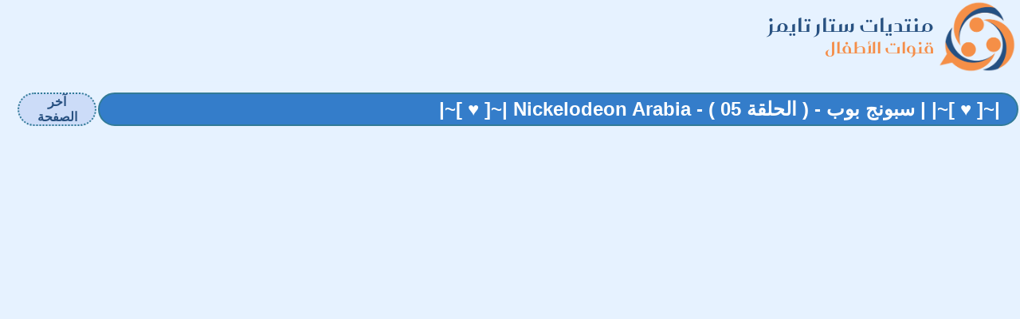

--- FILE ---
content_type: text/html; charset=windows-1256
request_url: https://www.startimes.com/f.aspx?t=39035424
body_size: 5238
content:
<html>
<head>
<meta property="og:locale" content="ar_AR" />
<meta property="og:site_name" content="منتديات ستار تايمز" />
<meta name="twitter:card" content="summary" />
<meta name="twitter:title" content="|~[ &#9829; ]~| | سبونج بوب - ( الحلقة 05 ) - Nickelodeon Arabia |~[ &#9829; ]~|" />
<meta name="twitter:image" content="https://www.startimes.com/logos/whirltalk.png" />
<meta name="twitter:description" content=":|: بسم الله الرحمن الرحيم ، السلام عليكم و رحمة الله تعالى وبركاته :|: أهلاً بزوار ، أعضاء ، مشرفي وكل رواد المنتدى الغالي على قلوبنا جميعاً : قنوات الأطفال ! تحية طيبة اقدم لكم" />
<meta property="og:type" content="article" />
<meta property="article:published_time"  content="2023-08-29T19:20:40Z" />
<meta property="og:description" content=":|: بسم الله الرحمن الرحيم ، السلام عليكم و رحمة الله تعالى وبركاته :|: أهلاً بزوار ، أعضاء ، مشرفي وكل رواد المنتدى الغالي على قلوبنا جميعاً : قنوات الأطفال ! تحية طيبة اقدم لكم" />
<meta property="og:title" content="|~[ &#9829; ]~| | سبونج بوب - ( الحلقة 05 ) - Nickelodeon Arabia |~[ &#9829; ]~|" />
<meta property="og:url" content="https://www.startimes.com/f.aspx?t=39035424" />
<meta name="format-detection" content="telephone=no">
<link id="favicon" rel="shortcut icon" href="favicon.ico" />
<script src="https://www.startimes.com/jquery371/jquery-3.7.1.min.js"></script>
<link href="https://fonts.googleapis.com/icon?family=Material+Icons+Two+Tone" rel="stylesheet">
<link href="https://fonts.googleapis.com/icon?family=Material+Icons" rel="stylesheet">
<link rel="stylesheet" href="https://www.startimes.com/contextmenu/jquery.contextMenu.css?rev=667_1">
<script src="https://www.startimes.com/contextmenu/jquery.contextMenu.min.js?rev=667_1"></script>
<script src="https://www.startimes.com/contextmenu/jquery.ui.position.js?rev=667_1"></script>
<script async defer crossorigin="anonymous" src="https://connect.facebook.net/ar_AR/sdk.js#xfbml=1&version=v3.0"></script>
<link href="https://www.startimes.com/f.aspx?t=39035424" rel="canonical" />
<script async src="https://pagead2.googlesyndication.com/pagead/js/adsbygoogle.js?client=ca-pub-3811594990656774" crossorigin="anonymous"></script>
<script type='text/javascript'>
var dfp_oop = "";
var dfp_lb728 = "#";
var dfp_mpu = "";
var dfp_pub = "ca-pub-3811594990656774";
</script>
<meta name="keywords" content="منتديات,تلفزيون,قنوات,بث,تلفزة,اطفال,تعليم,قنوات,الأطفال,سبيستون,Spacetoon,MBC3,طيور,الجنة,بيبي,Nickelodeon,أجيال,للأطفال,المجد,كراميش,ديزني,الشرق,الأوسط,+CN,HD,كرتون,نتورك,إتش,دي,+,ومواهب,كناري,نون,الفضائية,فوزي,موزي,قناة,تلفزيون,ج,جرجرة,شارع,سمسم,أطفال,ما,قبل,المدرسة,برنامج,مسابقات,برامج,الرسوم,المتحركة,التعليمية,Tom,and,Jerry,مغامرات,سندباد,سكوبي,دو,وودي,نقار,الخشب,المحقق,كونان,النمر,الوردي,ميكي,ماوس,سبونج,بوب,سلاحف,النينجا,SpongeBob,الكابتن,ماجد,بكار,مسلسلات,رسوم,متحركة,أفلام,التلفزيونية">
<META CONTENT="text/html; charset=windows-1256" HTTP-EQUIV="Content-Type">
<meta name="copyright" content="forumKIT 3.84: Copyright (C) 2003-2026 Khalid Aldoseri.">
<meta name="google-adsense-account" content="ca-pub-3811594990656774">
<title>منتديات ستار تايمز</title>
<link rel="stylesheet" type="text/css" href="https://www.startimes.com/get.aspx?type=css&rev=667&skin=basic&sz=100&file=root_st">
<link rel="stylesheet" type="text/css" href="https://www.startimes.com/get.aspx?type=css&rev=667&skin=basic&file=ar_sm">
</head>
<body topmargin=0 leftmargin=0 marginwidth=0 marginheight=0 dir="rtl">
<script async src="https://www.googletagmanager.com/gtag/js?id=G-D8ZL7ZVK6Y"></script>
<script>
  window.dataLayer = window.dataLayer || [];
  function gtag(){dataLayer.push(arguments);}
  gtag('js', new Date());
  gtag('config', 'G-D8ZL7ZVK6Y');
</script><script src="https://www.startimes.com/forumslist.aspx?1_0_0_639"></script>
<script src="https://www.startimes.com/get.aspx?skin=basic&type=js&rev=3009&file=all"></script>
<script language="JavaScript">
var dfp = true;
var forums_url = "https://www.startimes.com";
var forums_logo_url = "https://www.startimes.com/logos/whirltalk.png";
var main_site_title = "منتديات ستار تايمز";
var forums_windowtitle = main_site_title + ": ";
var browser = "Chrome";
var forumKITver = "3.84";
var botter = "";
var mobile = 0;
var skin = "basic";
var style = "sm";
var language = "ar";
var styleURL = "https://www.startimes.com/get.aspx?type=css&rev=667&skin=basic&sz=100&file=root_st";
var fileURL = "https://www.startimes.com/";
var mode = "topic";
var link = "f.aspx?mode=f";
var forum_id = 259;
var forum_icon = "259.png";
var timezone = 3;
var thisYear = 2026;
var thisMonth = 1;
var thisDay = 14;
var cat_id = 1;
var isarchive = false;
var currentTime = "20260114075510";
var currentLock = 51314872;
var page_refresh = 0;
var templogin = false;
var adStatus = "noadc";
var adImage = "";
var adLogo = "";
var adLink = "";
var adLink2 = "";
var adLink3 = "";
var adSideBar = "";
var blockedForums = new Array (5,23,24,25,39,41,46,49,54,59,64,67,76,77,80,85,106,140,169,182,220,221,222,224,225,233,248,249,250,251,252,253,254,266,271,275,300,301,302,332,342,343,344,346,350,354,355,1000,1001,1002,1003,1004,1005,1006,1007,1008,1009,1010,1011,1012,1013,1014,1015,1016,1017,1018,1019,1020,1021,1022,1023,1024,1025,1026,1027,1028,1029,1030,1031,1032,1033,1034,1035,1036,1100,1101,1111,0);
var revID = 3009;
var siteID = 1;
var memberID = 0;
var fontSizer = 100;
var memberName = "";
var memberLoginName = "";
var memberQID = "";
var memberTitle = "";
var memberPosts = 0;
var memberLevel = 0;
var memberLevelSup = 0;
var memberStyle = "";
var memberEyes = "";
var memberClock = "";
var memberDisp = "table";
var memberSound = "";
var memberAdm = 7;
var memberAdx = 1429374;
var moderate = false;
var pagesize = 50;
var topicpagesize = 50;
var links = new Array (
"","","");
var forumStatus = "";
var membersInChat = new Array (

);
var topicFollowed = false;
var topicLockLevel = 500;
var topicLocked = false;
var topicID = 39035424;
var topictitle = "|~[ &#9829; ]~| | سبونج بوب - ( الحلقة 05 ) - Nickelodeon Arabia |~[ &#9829; ]~|";
var topicReplies = 7;
var topicAuthor = 1649512;
var pinReply = 0;
var flike = "";
var fliken = "";
var sortorder = 0;
var topicMonitored = false;
var hideSignatures = 1;
var topicFlags = "tx";
var maxRepliesAllowedInForum = 0;
var userRepliesInForum = 0;
var topicNotice = "";
var topics = new Array (
"tx",39035424,1649512,"20230829222040",7,0,"","<center><font style=\"font-family:arabic transparent;font-size:18px;color:#CC0000;\">\r\n<CENTER><FONT style=\"FONT-SIZE: 18px; FONT-FAMILY: arabic transparent; COLOR: #cc0000\">\r\n<CENTER><FONT style=\"FONT-SIZE: 18px; FONT-FAMILY: arabic transparent; COLOR: #cc0000\"><FONT size=4>:|: بسم الله الرحمن الرحيم ، السلام عليكم و رحمة الله تعالى وبركاته :|:</FONT> \r\n<P align=center><FONT color=#000000 size=4 face=\"Arabic Transparent\">أهلاً بزوار ، أعضاء ، مشرفي وكل رواد المنتدى الغالي على قلوبنا جميعاً : <FONT color=#cc0000>قنوات الأطفال</FONT> ! </FONT></P>\r\n<P align=center><FONT color=#000000 size=4 face=\"Arabic Transparent\"><IMG  NOOP=\"this.src='icon.aspx?m=blank';this.height=0;this.width=0;\" border=0 alt=\"\" src=\"icon.aspx?m=blank\" width=0 height=0 NOOP=\"this.src='icon.aspx?m=blank';this.height=0;this.width=0;\"></FONT><FONT color=#000000 size=4 face=\"Arabic Transparent\">تحية طيبة اقدم لكم</FONT></P>\r\n<P align=center><IMG src=\"user.aspx?id=1649512&f=5554119997.png\"></P>\r\n<P align=center><SPAN color=\"#000000\" size=\"4\" face=\"Arabic Transparent\"><SPAN color=\"#000000\"><FONT size=5><FONT color=#000000><SPAN color=\"#000000\" size=\"4\" face=\"Arabic Transparent\"><SPAN color=\"#000000\"><FONT size=5><FONT color=#cc0000><SPAN color=\"#000000\" size=\"4\" face=\"Arabic Transparent\"><SPAN color=\"#000000\"><SPAN color=\"#000000\" size=\"4\" face=\"Arabic Transparent\"><SPAN color=\"#000000\"><FONT size=5><SPAN color=\"#000000\" size=\"4\" face=\"Arabic Transparent\"><SPAN color=\"#000000\"><SPAN color=\"#000000\" size=\"4\" face=\"Arabic Transparent\"><SPAN color=\"#000000\"><FONT size=5><SPAN color=\"#000000\" size=\"4\" face=\"Arabic Transparent\"><SPAN color=\"#000000\"><SPAN color=\"#000000\" size=\"4\" face=\"Arabic Transparent\"><SPAN color=\"#000000\"><FONT size=5><SPAN color=\"#000000\" size=\"4\" face=\"Arabic Transparent\"><SPAN color=\"#000000\"></SPAN></SPAN></FONT></SPAN></SPAN></SPAN></SPAN></FONT></SPAN></SPAN></SPAN></SPAN></FONT></SPAN></SPAN></SPAN></SPAN></FONT></FONT></SPAN></SPAN></FONT></FONT></SPAN></SPAN><SPAN color=\"#000000\" size=\"4\" face=\"Arabic Transparent\"><FONT color=#000000>&nbsp;|~[ &#9829; ]~| | سبونج بوب - ( الحلقة&nbsp;05 )&nbsp;-&nbsp;Nickelodeon Arabia |~[ &#9829; ]~|</FONT></SPAN></P>\r\n<P align=center><SPAN color=\"#000000\" size=\"4\" face=\"Arabic Transparent\"><SPAN color=\"#000000\" size=\"4\" face=\"Arabic Transparent\"><SPAN color=\"#000000\" size=\"4\" face=\"Arabic Transparent\"><SPAN color=\"#000000\" size=\"4\" face=\"Arabic Transparent\"><SPAN color=\"#000000\" size=\"4\" face=\"Arabic Transparent\"><SPAN color=\"#000000\" size=\"4\" face=\"Arabic Transparent\"><SPAN color=\"#000000\" size=\"4\" face=\"Arabic Transparent\"><SPAN color=\"#000000\" size=\"4\" face=\"Arabic Transparent\"><SPAN color=\"#000000\" size=\"4\" face=\"Arabic Transparent\"><SPAN color=\"#000000\" size=\"4\" face=\"Arabic Transparent\"><SPAN color=\"#000000\" size=\"4\" face=\"Arabic Transparent\"><SPAN color=\"#000000\" size=\"4\" face=\"Arabic Transparent\"><SPAN color=\"#000000\" size=\"4\" face=\"Arabic Transparent\"><SPAN color=\"#000000\" size=\"4\" face=\"Arabic Transparent\"><SPAN color=\"#000000\" size=\"4\" face=\"Arabic Transparent\"><SPAN color=\"#000000\" size=\"4\" face=\"Arabic Transparent\"><SPAN color=\"#000000\" size=\"4\" face=\"Arabic Transparent\"><SPAN color=\"#000000\" size=\"4\" face=\"Arabic Transparent\"><IMG style=\"HEIGHT: 326px; WIDTH: 498px\" alt=\"سبونج بوب | سبونج بوب يفتتح مطعمه الخاص! | Nickelodeon Arabia - YouTube\" src=\"https://i.ytimg.com/vi/3Ex3Nt_ZCbQ/maxresdefault.jpg\" width=1278 height=720></SPAN></SPAN></SPAN></SPAN></SPAN></SPAN></SPAN></SPAN></SPAN></SPAN></SPAN></SPAN></SPAN></SPAN></SPAN></SPAN></SPAN></SPAN></P>\r\n<P align=center><SPAN color=\"#000000\" size=\"4\" face=\"Arabic Transparent\"><SPAN color=\"#000000\" size=\"4\" face=\"Arabic Transparent\"><SPAN color=\"#000000\" size=\"4\" face=\"Arabic Transparent\">  رابط الحلقة  </SPAN></SPAN></SPAN></P>\r\n<P align=center><SPAN color=\"#000000\" size=\"4\" face=\"Arabic Transparent\"><SPAN color=\"#000000\" size=\"4\" face=\"Arabic Transparent\"><SPAN color=\"#000000\" size=\"4\" face=\"Arabic Transparent\"><A href=\"https://www.youtube.com/watch?v=MifZzo6ul3w&list=PLFmLgj33u1WLOszM8rm9RDc56d0UCu0kZ&index=5&ab_channel=NickelodeonArabia\">https://www.youtube.com/watch?v=MifZzo6ul3w&list=PLFmLgj33u1WLOszM8rm9RDc56d0UCu0kZ&index=5&ab_channel=NickelodeonArabia</A></SPAN></SPAN></SPAN></P></FONT></CENTER>\r\n<CENTER><FONT style=\"FONT-SIZE: 18px; FONT-FAMILY: arabic transparent; COLOR: #cc0000\">\r\n<P align=center><IMG src=\"user.aspx?id=1649512&f=5554119997.png\"></P>\r\n<P align=center><FONT color=#000000>  تحياتي لكم&nbsp;اخوكم رائد  </FONT></P></FONT></CENTER></FONT></CENTER></font>",
0,0,0,0,0,
"",1435875066,1649512,"20230829222048",0,0,"","<center><font style=\"font-family:arabic transparent;font-size:18px;color:#CC0000;\">مشاهدة ممتعة للجميع \r<br></font>",
0,0,0,0,0,
"",1435875692,1260717,"20230829223627",0,0,"","<center><font style=\"font-family:decotype naskh;font-size:24px;color:#CC3300;\">مشاهدة ممتعة للجميع\r<br></font>",
0,0,0,0,0,
"",1435879739,263976,"20230830012404",0,0,"","<font style=\"font-family:verdana;font-size:16px;color:#000066;\"><FONT style=\"color: rgb(0, 0, 0); font-size: 48px;\">شكرا لك ، ومشاهدة طيبة للجميع.</FONT> </font>",
0,0,0,0,0,
"",1435918011,1607502,"20230831211352",0,0,"","<center><font style=\"font-family:diwani letter;font-size:22px;color:#666600;\">مشاهدة ممتعة للجميع </font>",
0,0,0,0,0,
"",1435952538,434546,"20230902050947",0,0,"","<center><font style=\"font-family:verdana;font-size:16px;color:#000000;\">السلام عليكم ورحمة الله وبركاته \r<br>شكرا لك على الخبر \r<br>مشاهدة ممتعة </font>",
0,0,0,0,0,
"",1435963357,1849285,"20230902183907",0,0,"","<center><font style=\"font-family:verdana;font-size:24px;color:#000000;\">مشاهدة ممتعة للجميع </font>",
0,0,0,0,0,
"",1436273265,2002307,"20230918113059",0,0,"","<center><font style=\"font-family:mudir mt;font-size:18px;color:#000000;\">الســلام عليــكم\r<br>الف الف شكــــرا\r<br>وفــي انتـــظار المـــزيد منـــكم\r<br>تحيـــــــــاتي\r<br></font>",
0,0,0,0,0,
"",0,"",0,"","",0,0,0,"","");
var pagenum = 1;
var totalpages = 1;
var authors = new Array (
1649512,"Koora Madrid",2,0,0,6373,210,1871582,"IQ","<a href=f.aspx?cat=20&catm=1649512>نائب مراقب تلفزيون كووورة</a><br><br><font color=blue>أفضل عضو هذا الشهر بمنتدى الفورملا 1</font><br><font color=blue>أفضل عضو هذا الشهر بمنتدى الرياضات الآلية</font>","user.aspx?id=1649512&f=167917567690361.gif","",1,
1260717,"ابوجنى الجوالده",1,3072163,0,6457,10,912286,"JO","<font color=red>مشرف سابق</font>","http://www3.0zz0.com/2018/02/02/14/657406412.gif","",1,
263976,"Kadi King",1,164437,0,1944,10,78545,"DZ","عضو فعال بالمنتدي<br>عضو مميز بلعبة الأسماء","https://www6.0zz0.com/2023/08/07/20/728855744.png","",1,
1607502,"الزير حكيم العرب",1,49311,0,904,0,-1,"DD","<nobr>- عضوية مقفولة -</nobr>","","",1,
434546,"ILifeMyKaRaM",2,0,0,1828,10,456094,"MA","<a href=f.aspx?f=187><font color=red>مشرف المغتربون والهجرة</font></a><br><a href=f.aspx?f=195><font color=red>مشرف العلوم الهندسية</font></a><br><br><font color=blue>أفضل عضو لهذا الشهر بمنتدى الأثاث والديكور</font>","http://www3.0zz0.com/2021/12/04/02/911015051.jpg","",1,
1849285,"KIGEN-7",1,1170123,0,6032,10,655437,"PS","<font color=red>مشرف سابق</font>","http://i.postimg.cc/jdk7MM8y/abusalah-02.jpg","",1,
2002307,"tihal dz",2,0,0,4642,10,4378500,"","<a href=f.aspx?f=144><font color=red>مشرف أدباء وشعراء ومطبوعات</font></a><br><a href=f.aspx?f=259><font color=red>مشرف قنوات الأطفال</font></a><br><a href=f.aspx?f=176><font color=red>مشرف قضايا آدم</font></a><br><a href=f.aspx?f=38><font color=red>مشرف مطبخ ستار</font></a><br><a href=f.aspx?f=330><font color=red>مشرف إهداءات رياضية</font></a><br><a href=f.aspx?f=228><font color=red>مشرف الإهداءات</font></a><br><a href=f.aspx?f=89><font color=red>مشرف عالم الحيوان والنبات</font></a><br><br><font color=blue>أفضل مشرف في الشهر الماضي بقسم الأدب والشعر</font><br><font color=blue>أفضل عضو لهذا الشهر في منتدى مجالس الأعضاء</font>","http://i.imgur.com/OTMePAQ.gif","",1,
0,"");
var signatures = new Array (
0,"");
var memberreplies = 0;
var topicFilter = 0;
var memberFormat = "font-family:verdana;color:#000066;";
var elapsed = '';
</script>
<script type="application/ld+json">
{
"@context": "https://schema.org",
"@type": "DiscussionForumPosting",
"mainEntityOfPage": "https://www.startimes.com/f.aspx?t=39035424",
"headline": "|~[ &#9829; ]~| | سبونج بوب - ( الحلقة 05 ) - Nickelodeon Arabia |~[ &#9829; ]~|",
"text": ":|: بسم الله الرحمن الرحيم ، السلام عليكم و رحمة الله تعالى وبركاته :|: أهلاً بزوار ، أعضاء ، مشرفي وكل رواد المنتدى الغالي على قلوبنا جميعاً : قنوات الأطفال ! تحية طيبة اقدم لكم |~[ &#9829; ]~| | سبونج بوب - ( الحلقة 05 ) - Nickelodeon Arabia |~[ &#9829; ]~| • • رابط الحلقة • • https://www.youtube.com/watch?v=MifZzo6ul3w&list=PLFmLgj33u1WLOszM8rm9RDc56d0UCu0kZ&index=5&ab_channel=NickelodeonArabia • • تحياتي لكم اخوكم رائد • •",
"url": "https://www.startimes.com/f.aspx?t=39035424",
"author": {
"@type": "Person",
"name": "Koora Madrid",
"url": "https://www.startimes.com/f.aspx?member=1649512",
"agentInteractionStatistic": {
"@type": "InteractionCounter",
"interactionType": "https://schema.org/WriteAction",
"userInteractionCount": 7
}
},
"datePublished": "2023-08-29T19:20:40+00:00"
}
</script>
</head>
<body topmargin=0 leftmargin=0 marginwidth=0 marginheight=0 dir="rtl">
<script>
</script>
<script src="/content-ads.js" type="text/javascript"></script>
<script language="Javascript">
if(document.getElementById('wQLrcJkOERXS'))
 {
 wQLrcJkOERXS='No';
if(typeof gtag === 'function') gtag('event', 'allowing_ads', { 'event_category': 'Blocking Ads', 'event_label': wQLrcJkOERXS, 'non_interaction': true });
}
 else { dfp_lb728 = 'x'; wQLrcJkOERXS='Yes';
if(typeof gtag === 'function') gtag('event', 'blocking_ads', { 'event_category': 'Blocking Ads', 'event_label': wQLrcJkOERXS, 'non_interaction': true });
}
forumkit_render();
</script>
<script defer src="https://static.cloudflareinsights.com/beacon.min.js/vcd15cbe7772f49c399c6a5babf22c1241717689176015" integrity="sha512-ZpsOmlRQV6y907TI0dKBHq9Md29nnaEIPlkf84rnaERnq6zvWvPUqr2ft8M1aS28oN72PdrCzSjY4U6VaAw1EQ==" data-cf-beacon='{"version":"2024.11.0","token":"acf130f975864e68be4b7eba0775afd1","server_timing":{"name":{"cfCacheStatus":true,"cfEdge":true,"cfExtPri":true,"cfL4":true,"cfOrigin":true,"cfSpeedBrain":true},"location_startswith":null}}' crossorigin="anonymous"></script>
</body></html>


--- FILE ---
content_type: text/html; charset=utf-8
request_url: https://www.google.com/recaptcha/api2/aframe
body_size: 269
content:
<!DOCTYPE HTML><html><head><meta http-equiv="content-type" content="text/html; charset=UTF-8"></head><body><script nonce="k6xURl7Hh7WFjDeCV7xZcQ">/** Anti-fraud and anti-abuse applications only. See google.com/recaptcha */ try{var clients={'sodar':'https://pagead2.googlesyndication.com/pagead/sodar?'};window.addEventListener("message",function(a){try{if(a.source===window.parent){var b=JSON.parse(a.data);var c=clients[b['id']];if(c){var d=document.createElement('img');d.src=c+b['params']+'&rc='+(localStorage.getItem("rc::a")?sessionStorage.getItem("rc::b"):"");window.document.body.appendChild(d);sessionStorage.setItem("rc::e",parseInt(sessionStorage.getItem("rc::e")||0)+1);localStorage.setItem("rc::h",'1768366531435');}}}catch(b){}});window.parent.postMessage("_grecaptcha_ready", "*");}catch(b){}</script></body></html>